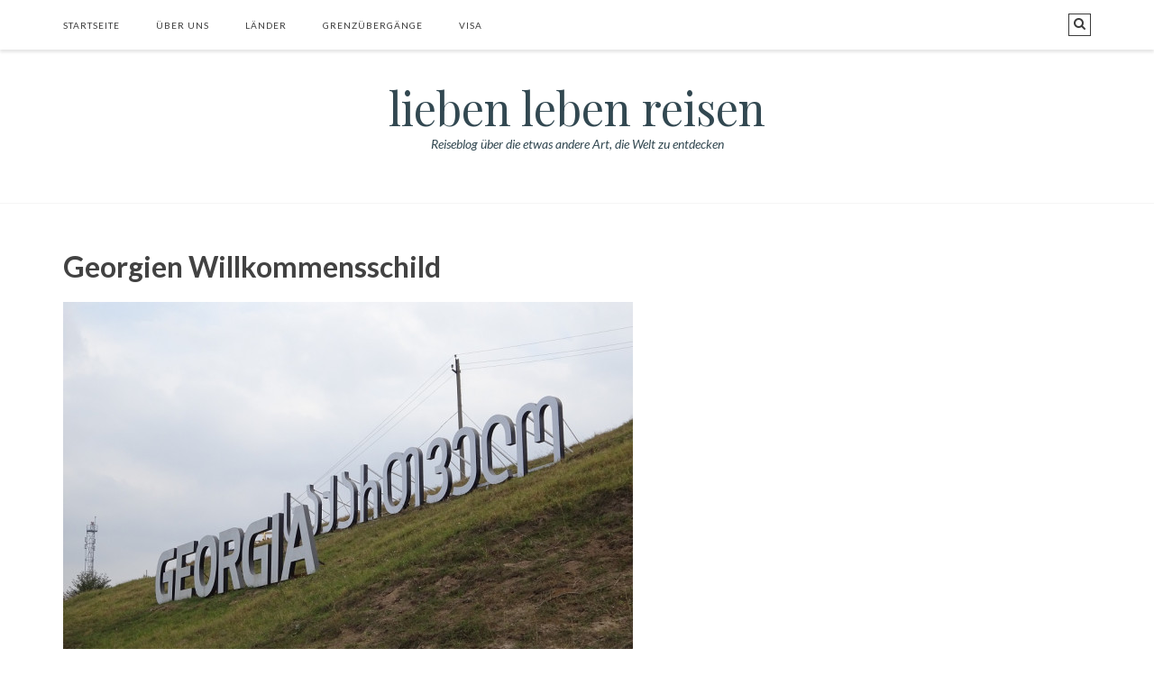

--- FILE ---
content_type: text/html; charset=UTF-8
request_url: https://liebenlebenreisen.de/grenzuebergaenge/bagratashen-sadakhlo/dsc02099/
body_size: 11045
content:
<!doctype html>
<html lang="de">
    <head>
    <meta charset="UTF-8" >

    <!--[if IE]><meta http-equiv="X-UA-Compatible" content="IE=edge"><![endif]-->
    <meta name="viewport" content="width=device-width, initial-scale=1.0, maximum-scale=1.0, user-scalable=0" />
    <meta http-equiv="Content-Type" content="text/html; charset=UTF-8" />
    <meta name="generator" content="WordPress 6.9" />
    <link rel="alternate" type="application/rss+xml" title="" href="https://liebenlebenreisen.de/feed/" />
    <link rel="pingback" href="https://liebenlebenreisen.de/xmlrpc.php" />
    <meta name='robots' content='index, follow, max-image-preview:large, max-snippet:-1, max-video-preview:-1' />

	<!-- This site is optimized with the Yoast SEO plugin v24.8.1 - https://yoast.com/wordpress/plugins/seo/ -->
	<title>Georgien Willkommensschild - lieben leben reisen</title>
	<link rel="canonical" href="https://liebenlebenreisen.de/grenzuebergaenge/bagratashen-sadakhlo/dsc02099/" />
	<meta property="og:locale" content="de_DE" />
	<meta property="og:type" content="article" />
	<meta property="og:title" content="Georgien Willkommensschild - lieben leben reisen" />
	<meta property="og:description" content="Georgien Willkommensschild" />
	<meta property="og:url" content="https://liebenlebenreisen.de/grenzuebergaenge/bagratashen-sadakhlo/dsc02099/" />
	<meta property="og:site_name" content="lieben leben reisen" />
	<meta property="article:modified_time" content="2017-01-01T11:01:03+00:00" />
	<meta property="og:image" content="https://liebenlebenreisen.de/grenzuebergaenge/bagratashen-sadakhlo/dsc02099" />
	<meta property="og:image:width" content="1024" />
	<meta property="og:image:height" content="682" />
	<meta property="og:image:type" content="image/jpeg" />
	<meta name="twitter:card" content="summary_large_image" />
	<script type="application/ld+json" class="yoast-schema-graph">{"@context":"https://schema.org","@graph":[{"@type":"WebPage","@id":"https://liebenlebenreisen.de/grenzuebergaenge/bagratashen-sadakhlo/dsc02099/","url":"https://liebenlebenreisen.de/grenzuebergaenge/bagratashen-sadakhlo/dsc02099/","name":"Georgien Willkommensschild - lieben leben reisen","isPartOf":{"@id":"https://liebenlebenreisen.de/#website"},"primaryImageOfPage":{"@id":"https://liebenlebenreisen.de/grenzuebergaenge/bagratashen-sadakhlo/dsc02099/#primaryimage"},"image":{"@id":"https://liebenlebenreisen.de/grenzuebergaenge/bagratashen-sadakhlo/dsc02099/#primaryimage"},"thumbnailUrl":"https://liebenlebenreisen.de/wp-content/uploads/2017/01/DSC02099.jpg","datePublished":"2017-01-01T11:00:00+00:00","dateModified":"2017-01-01T11:01:03+00:00","breadcrumb":{"@id":"https://liebenlebenreisen.de/grenzuebergaenge/bagratashen-sadakhlo/dsc02099/#breadcrumb"},"inLanguage":"de","potentialAction":[{"@type":"ReadAction","target":["https://liebenlebenreisen.de/grenzuebergaenge/bagratashen-sadakhlo/dsc02099/"]}]},{"@type":"ImageObject","inLanguage":"de","@id":"https://liebenlebenreisen.de/grenzuebergaenge/bagratashen-sadakhlo/dsc02099/#primaryimage","url":"https://liebenlebenreisen.de/wp-content/uploads/2017/01/DSC02099.jpg","contentUrl":"https://liebenlebenreisen.de/wp-content/uploads/2017/01/DSC02099.jpg","width":1024,"height":682,"caption":"Georgien Willkommensschild"},{"@type":"BreadcrumbList","@id":"https://liebenlebenreisen.de/grenzuebergaenge/bagratashen-sadakhlo/dsc02099/#breadcrumb","itemListElement":[{"@type":"ListItem","position":1,"name":"Startseite","item":"https://liebenlebenreisen.de/"},{"@type":"ListItem","position":2,"name":"﻿Grenzübergänge","item":"https://liebenlebenreisen.de/grenzuebergaenge/"},{"@type":"ListItem","position":3,"name":"Grenzübergang Bagratashen (Georgien) &#8211; Sadakhlo (Armenien)","item":"https://liebenlebenreisen.de/grenzuebergaenge/bagratashen-sadakhlo/"},{"@type":"ListItem","position":4,"name":"Georgien Willkommensschild"}]},{"@type":"WebSite","@id":"https://liebenlebenreisen.de/#website","url":"https://liebenlebenreisen.de/","name":"lieben leben reisen","description":"Reiseblog über die etwas andere Art, die Welt zu entdecken","potentialAction":[{"@type":"SearchAction","target":{"@type":"EntryPoint","urlTemplate":"https://liebenlebenreisen.de/?s={search_term_string}"},"query-input":{"@type":"PropertyValueSpecification","valueRequired":true,"valueName":"search_term_string"}}],"inLanguage":"de"}]}</script>
	<!-- / Yoast SEO plugin. -->


<link rel='dns-prefetch' href='//fonts.googleapis.com' />
<link rel="alternate" type="application/rss+xml" title="lieben leben reisen &raquo; Feed" href="https://liebenlebenreisen.de/feed/" />
<link rel="alternate" type="application/rss+xml" title="lieben leben reisen &raquo; Kommentar-Feed" href="https://liebenlebenreisen.de/comments/feed/" />
<link rel="alternate" type="application/rss+xml" title="lieben leben reisen &raquo; Kommentar-Feed zu Georgien Willkommensschild" href="https://liebenlebenreisen.de/grenzuebergaenge/bagratashen-sadakhlo/dsc02099/feed/" />
<link rel="alternate" title="oEmbed (JSON)" type="application/json+oembed" href="https://liebenlebenreisen.de/wp-json/oembed/1.0/embed?url=https%3A%2F%2Fliebenlebenreisen.de%2Fgrenzuebergaenge%2Fbagratashen-sadakhlo%2Fdsc02099%2F" />
<link rel="alternate" title="oEmbed (XML)" type="text/xml+oembed" href="https://liebenlebenreisen.de/wp-json/oembed/1.0/embed?url=https%3A%2F%2Fliebenlebenreisen.de%2Fgrenzuebergaenge%2Fbagratashen-sadakhlo%2Fdsc02099%2F&#038;format=xml" />
<style id='wp-img-auto-sizes-contain-inline-css' type='text/css'>
img:is([sizes=auto i],[sizes^="auto," i]){contain-intrinsic-size:3000px 1500px}
/*# sourceURL=wp-img-auto-sizes-contain-inline-css */
</style>
<link rel="stylesheet" href="https://liebenlebenreisen.de/wp-content/cache/minify/f7a56.css" media="all" />

<style id='wp-emoji-styles-inline-css' type='text/css'>

	img.wp-smiley, img.emoji {
		display: inline !important;
		border: none !important;
		box-shadow: none !important;
		height: 1em !important;
		width: 1em !important;
		margin: 0 0.07em !important;
		vertical-align: -0.1em !important;
		background: none !important;
		padding: 0 !important;
	}
/*# sourceURL=wp-emoji-styles-inline-css */
</style>
<style id='wp-block-library-inline-css' type='text/css'>
:root{--wp-block-synced-color:#7a00df;--wp-block-synced-color--rgb:122,0,223;--wp-bound-block-color:var(--wp-block-synced-color);--wp-editor-canvas-background:#ddd;--wp-admin-theme-color:#007cba;--wp-admin-theme-color--rgb:0,124,186;--wp-admin-theme-color-darker-10:#006ba1;--wp-admin-theme-color-darker-10--rgb:0,107,160.5;--wp-admin-theme-color-darker-20:#005a87;--wp-admin-theme-color-darker-20--rgb:0,90,135;--wp-admin-border-width-focus:2px}@media (min-resolution:192dpi){:root{--wp-admin-border-width-focus:1.5px}}.wp-element-button{cursor:pointer}:root .has-very-light-gray-background-color{background-color:#eee}:root .has-very-dark-gray-background-color{background-color:#313131}:root .has-very-light-gray-color{color:#eee}:root .has-very-dark-gray-color{color:#313131}:root .has-vivid-green-cyan-to-vivid-cyan-blue-gradient-background{background:linear-gradient(135deg,#00d084,#0693e3)}:root .has-purple-crush-gradient-background{background:linear-gradient(135deg,#34e2e4,#4721fb 50%,#ab1dfe)}:root .has-hazy-dawn-gradient-background{background:linear-gradient(135deg,#faaca8,#dad0ec)}:root .has-subdued-olive-gradient-background{background:linear-gradient(135deg,#fafae1,#67a671)}:root .has-atomic-cream-gradient-background{background:linear-gradient(135deg,#fdd79a,#004a59)}:root .has-nightshade-gradient-background{background:linear-gradient(135deg,#330968,#31cdcf)}:root .has-midnight-gradient-background{background:linear-gradient(135deg,#020381,#2874fc)}:root{--wp--preset--font-size--normal:16px;--wp--preset--font-size--huge:42px}.has-regular-font-size{font-size:1em}.has-larger-font-size{font-size:2.625em}.has-normal-font-size{font-size:var(--wp--preset--font-size--normal)}.has-huge-font-size{font-size:var(--wp--preset--font-size--huge)}.has-text-align-center{text-align:center}.has-text-align-left{text-align:left}.has-text-align-right{text-align:right}.has-fit-text{white-space:nowrap!important}#end-resizable-editor-section{display:none}.aligncenter{clear:both}.items-justified-left{justify-content:flex-start}.items-justified-center{justify-content:center}.items-justified-right{justify-content:flex-end}.items-justified-space-between{justify-content:space-between}.screen-reader-text{border:0;clip-path:inset(50%);height:1px;margin:-1px;overflow:hidden;padding:0;position:absolute;width:1px;word-wrap:normal!important}.screen-reader-text:focus{background-color:#ddd;clip-path:none;color:#444;display:block;font-size:1em;height:auto;left:5px;line-height:normal;padding:15px 23px 14px;text-decoration:none;top:5px;width:auto;z-index:100000}html :where(.has-border-color){border-style:solid}html :where([style*=border-top-color]){border-top-style:solid}html :where([style*=border-right-color]){border-right-style:solid}html :where([style*=border-bottom-color]){border-bottom-style:solid}html :where([style*=border-left-color]){border-left-style:solid}html :where([style*=border-width]){border-style:solid}html :where([style*=border-top-width]){border-top-style:solid}html :where([style*=border-right-width]){border-right-style:solid}html :where([style*=border-bottom-width]){border-bottom-style:solid}html :where([style*=border-left-width]){border-left-style:solid}html :where(img[class*=wp-image-]){height:auto;max-width:100%}:where(figure){margin:0 0 1em}html :where(.is-position-sticky){--wp-admin--admin-bar--position-offset:var(--wp-admin--admin-bar--height,0px)}@media screen and (max-width:600px){html :where(.is-position-sticky){--wp-admin--admin-bar--position-offset:0px}}

/*# sourceURL=wp-block-library-inline-css */
</style><style id='global-styles-inline-css' type='text/css'>
:root{--wp--preset--aspect-ratio--square: 1;--wp--preset--aspect-ratio--4-3: 4/3;--wp--preset--aspect-ratio--3-4: 3/4;--wp--preset--aspect-ratio--3-2: 3/2;--wp--preset--aspect-ratio--2-3: 2/3;--wp--preset--aspect-ratio--16-9: 16/9;--wp--preset--aspect-ratio--9-16: 9/16;--wp--preset--color--black: #000000;--wp--preset--color--cyan-bluish-gray: #abb8c3;--wp--preset--color--white: #ffffff;--wp--preset--color--pale-pink: #f78da7;--wp--preset--color--vivid-red: #cf2e2e;--wp--preset--color--luminous-vivid-orange: #ff6900;--wp--preset--color--luminous-vivid-amber: #fcb900;--wp--preset--color--light-green-cyan: #7bdcb5;--wp--preset--color--vivid-green-cyan: #00d084;--wp--preset--color--pale-cyan-blue: #8ed1fc;--wp--preset--color--vivid-cyan-blue: #0693e3;--wp--preset--color--vivid-purple: #9b51e0;--wp--preset--gradient--vivid-cyan-blue-to-vivid-purple: linear-gradient(135deg,rgb(6,147,227) 0%,rgb(155,81,224) 100%);--wp--preset--gradient--light-green-cyan-to-vivid-green-cyan: linear-gradient(135deg,rgb(122,220,180) 0%,rgb(0,208,130) 100%);--wp--preset--gradient--luminous-vivid-amber-to-luminous-vivid-orange: linear-gradient(135deg,rgb(252,185,0) 0%,rgb(255,105,0) 100%);--wp--preset--gradient--luminous-vivid-orange-to-vivid-red: linear-gradient(135deg,rgb(255,105,0) 0%,rgb(207,46,46) 100%);--wp--preset--gradient--very-light-gray-to-cyan-bluish-gray: linear-gradient(135deg,rgb(238,238,238) 0%,rgb(169,184,195) 100%);--wp--preset--gradient--cool-to-warm-spectrum: linear-gradient(135deg,rgb(74,234,220) 0%,rgb(151,120,209) 20%,rgb(207,42,186) 40%,rgb(238,44,130) 60%,rgb(251,105,98) 80%,rgb(254,248,76) 100%);--wp--preset--gradient--blush-light-purple: linear-gradient(135deg,rgb(255,206,236) 0%,rgb(152,150,240) 100%);--wp--preset--gradient--blush-bordeaux: linear-gradient(135deg,rgb(254,205,165) 0%,rgb(254,45,45) 50%,rgb(107,0,62) 100%);--wp--preset--gradient--luminous-dusk: linear-gradient(135deg,rgb(255,203,112) 0%,rgb(199,81,192) 50%,rgb(65,88,208) 100%);--wp--preset--gradient--pale-ocean: linear-gradient(135deg,rgb(255,245,203) 0%,rgb(182,227,212) 50%,rgb(51,167,181) 100%);--wp--preset--gradient--electric-grass: linear-gradient(135deg,rgb(202,248,128) 0%,rgb(113,206,126) 100%);--wp--preset--gradient--midnight: linear-gradient(135deg,rgb(2,3,129) 0%,rgb(40,116,252) 100%);--wp--preset--font-size--small: 13px;--wp--preset--font-size--medium: 20px;--wp--preset--font-size--large: 36px;--wp--preset--font-size--x-large: 42px;--wp--preset--spacing--20: 0.44rem;--wp--preset--spacing--30: 0.67rem;--wp--preset--spacing--40: 1rem;--wp--preset--spacing--50: 1.5rem;--wp--preset--spacing--60: 2.25rem;--wp--preset--spacing--70: 3.38rem;--wp--preset--spacing--80: 5.06rem;--wp--preset--shadow--natural: 6px 6px 9px rgba(0, 0, 0, 0.2);--wp--preset--shadow--deep: 12px 12px 50px rgba(0, 0, 0, 0.4);--wp--preset--shadow--sharp: 6px 6px 0px rgba(0, 0, 0, 0.2);--wp--preset--shadow--outlined: 6px 6px 0px -3px rgb(255, 255, 255), 6px 6px rgb(0, 0, 0);--wp--preset--shadow--crisp: 6px 6px 0px rgb(0, 0, 0);}:where(.is-layout-flex){gap: 0.5em;}:where(.is-layout-grid){gap: 0.5em;}body .is-layout-flex{display: flex;}.is-layout-flex{flex-wrap: wrap;align-items: center;}.is-layout-flex > :is(*, div){margin: 0;}body .is-layout-grid{display: grid;}.is-layout-grid > :is(*, div){margin: 0;}:where(.wp-block-columns.is-layout-flex){gap: 2em;}:where(.wp-block-columns.is-layout-grid){gap: 2em;}:where(.wp-block-post-template.is-layout-flex){gap: 1.25em;}:where(.wp-block-post-template.is-layout-grid){gap: 1.25em;}.has-black-color{color: var(--wp--preset--color--black) !important;}.has-cyan-bluish-gray-color{color: var(--wp--preset--color--cyan-bluish-gray) !important;}.has-white-color{color: var(--wp--preset--color--white) !important;}.has-pale-pink-color{color: var(--wp--preset--color--pale-pink) !important;}.has-vivid-red-color{color: var(--wp--preset--color--vivid-red) !important;}.has-luminous-vivid-orange-color{color: var(--wp--preset--color--luminous-vivid-orange) !important;}.has-luminous-vivid-amber-color{color: var(--wp--preset--color--luminous-vivid-amber) !important;}.has-light-green-cyan-color{color: var(--wp--preset--color--light-green-cyan) !important;}.has-vivid-green-cyan-color{color: var(--wp--preset--color--vivid-green-cyan) !important;}.has-pale-cyan-blue-color{color: var(--wp--preset--color--pale-cyan-blue) !important;}.has-vivid-cyan-blue-color{color: var(--wp--preset--color--vivid-cyan-blue) !important;}.has-vivid-purple-color{color: var(--wp--preset--color--vivid-purple) !important;}.has-black-background-color{background-color: var(--wp--preset--color--black) !important;}.has-cyan-bluish-gray-background-color{background-color: var(--wp--preset--color--cyan-bluish-gray) !important;}.has-white-background-color{background-color: var(--wp--preset--color--white) !important;}.has-pale-pink-background-color{background-color: var(--wp--preset--color--pale-pink) !important;}.has-vivid-red-background-color{background-color: var(--wp--preset--color--vivid-red) !important;}.has-luminous-vivid-orange-background-color{background-color: var(--wp--preset--color--luminous-vivid-orange) !important;}.has-luminous-vivid-amber-background-color{background-color: var(--wp--preset--color--luminous-vivid-amber) !important;}.has-light-green-cyan-background-color{background-color: var(--wp--preset--color--light-green-cyan) !important;}.has-vivid-green-cyan-background-color{background-color: var(--wp--preset--color--vivid-green-cyan) !important;}.has-pale-cyan-blue-background-color{background-color: var(--wp--preset--color--pale-cyan-blue) !important;}.has-vivid-cyan-blue-background-color{background-color: var(--wp--preset--color--vivid-cyan-blue) !important;}.has-vivid-purple-background-color{background-color: var(--wp--preset--color--vivid-purple) !important;}.has-black-border-color{border-color: var(--wp--preset--color--black) !important;}.has-cyan-bluish-gray-border-color{border-color: var(--wp--preset--color--cyan-bluish-gray) !important;}.has-white-border-color{border-color: var(--wp--preset--color--white) !important;}.has-pale-pink-border-color{border-color: var(--wp--preset--color--pale-pink) !important;}.has-vivid-red-border-color{border-color: var(--wp--preset--color--vivid-red) !important;}.has-luminous-vivid-orange-border-color{border-color: var(--wp--preset--color--luminous-vivid-orange) !important;}.has-luminous-vivid-amber-border-color{border-color: var(--wp--preset--color--luminous-vivid-amber) !important;}.has-light-green-cyan-border-color{border-color: var(--wp--preset--color--light-green-cyan) !important;}.has-vivid-green-cyan-border-color{border-color: var(--wp--preset--color--vivid-green-cyan) !important;}.has-pale-cyan-blue-border-color{border-color: var(--wp--preset--color--pale-cyan-blue) !important;}.has-vivid-cyan-blue-border-color{border-color: var(--wp--preset--color--vivid-cyan-blue) !important;}.has-vivid-purple-border-color{border-color: var(--wp--preset--color--vivid-purple) !important;}.has-vivid-cyan-blue-to-vivid-purple-gradient-background{background: var(--wp--preset--gradient--vivid-cyan-blue-to-vivid-purple) !important;}.has-light-green-cyan-to-vivid-green-cyan-gradient-background{background: var(--wp--preset--gradient--light-green-cyan-to-vivid-green-cyan) !important;}.has-luminous-vivid-amber-to-luminous-vivid-orange-gradient-background{background: var(--wp--preset--gradient--luminous-vivid-amber-to-luminous-vivid-orange) !important;}.has-luminous-vivid-orange-to-vivid-red-gradient-background{background: var(--wp--preset--gradient--luminous-vivid-orange-to-vivid-red) !important;}.has-very-light-gray-to-cyan-bluish-gray-gradient-background{background: var(--wp--preset--gradient--very-light-gray-to-cyan-bluish-gray) !important;}.has-cool-to-warm-spectrum-gradient-background{background: var(--wp--preset--gradient--cool-to-warm-spectrum) !important;}.has-blush-light-purple-gradient-background{background: var(--wp--preset--gradient--blush-light-purple) !important;}.has-blush-bordeaux-gradient-background{background: var(--wp--preset--gradient--blush-bordeaux) !important;}.has-luminous-dusk-gradient-background{background: var(--wp--preset--gradient--luminous-dusk) !important;}.has-pale-ocean-gradient-background{background: var(--wp--preset--gradient--pale-ocean) !important;}.has-electric-grass-gradient-background{background: var(--wp--preset--gradient--electric-grass) !important;}.has-midnight-gradient-background{background: var(--wp--preset--gradient--midnight) !important;}.has-small-font-size{font-size: var(--wp--preset--font-size--small) !important;}.has-medium-font-size{font-size: var(--wp--preset--font-size--medium) !important;}.has-large-font-size{font-size: var(--wp--preset--font-size--large) !important;}.has-x-large-font-size{font-size: var(--wp--preset--font-size--x-large) !important;}
/*# sourceURL=global-styles-inline-css */
</style>

<style id='classic-theme-styles-inline-css' type='text/css'>
/*! This file is auto-generated */
.wp-block-button__link{color:#fff;background-color:#32373c;border-radius:9999px;box-shadow:none;text-decoration:none;padding:calc(.667em + 2px) calc(1.333em + 2px);font-size:1.125em}.wp-block-file__button{background:#32373c;color:#fff;text-decoration:none}
/*# sourceURL=/wp-includes/css/classic-themes.min.css */
</style>
<link rel="stylesheet" href="https://liebenlebenreisen.de/wp-content/cache/minify/3486f.css" media="all" />






<style id='photection-style-inline-css' type='text/css'>

		img {
			-webkit-user-drag: none;
			user-drag: none;
			-webkit-touch-callout: none;
			-webkit-user-select: none;
			-moz-user-select: none;
			-ms-user-select: none;
			user-select: none; 
		}
/*# sourceURL=photection-style-inline-css */
</style>
<link rel="stylesheet" href="https://liebenlebenreisen.de/wp-content/cache/minify/a5ee8.css" media="all" />






<link rel='stylesheet' id='blogim-fonts-css' href='https://fonts.googleapis.com/css?family=Lato%3A400%2C700%2C400italic%7CPlayfair+Display%3A400%27+rel%3D%27stylesheet%27+type%3D%27text%2Fcss&#038;ver=6.9' type='text/css' media='all' />
<link rel="stylesheet" href="https://liebenlebenreisen.de/wp-content/cache/minify/5f796.css" media="all" />









<script  src="https://liebenlebenreisen.de/wp-content/cache/minify/82b36.js"></script>














<script type="text/javascript" id="passster-public-js-extra">
/* <![CDATA[ */
var ps_ajax = {"ajax_url":"https://liebenlebenreisen.de/wp-admin/admin-ajax.php","nonce":"6d5e31cdd2","hash_nonce":"47ce197cec","logout_nonce":"a70e2e5b8d","post_id":"929","shortcodes":[],"permalink":"https://liebenlebenreisen.de/grenzuebergaenge/bagratashen-sadakhlo/dsc02099/","cookie_duration_unit":"days","cookie_duration":"1","disable_cookie":"","unlock_mode":""};
//# sourceURL=passster-public-js-extra
/* ]]> */
</script>
<script  src="https://liebenlebenreisen.de/wp-content/cache/minify/1df76.js"></script>

<link rel="https://api.w.org/" href="https://liebenlebenreisen.de/wp-json/" /><link rel="alternate" title="JSON" type="application/json" href="https://liebenlebenreisen.de/wp-json/wp/v2/media/929" /><link rel="EditURI" type="application/rsd+xml" title="RSD" href="https://liebenlebenreisen.de/xmlrpc.php?rsd" />
<meta name="generator" content="WordPress 6.9" />
<link rel='shortlink' href='https://liebenlebenreisen.de/?p=929' />
<script type="text/javascript"> 

/**  all layers have to be in this global array - in further process each map will have something like vectorM[map_ol3js_n][layer_n] */
var vectorM = [[]];


/** put translations from PHP/mo to JavaScript */
var translations = [];

/** global GET-Parameters */
var HTTP_GET_VARS = [];

</script><!-- OSM plugin V6.1.6: did not add geo meta tags. --> 
        <style>
            .passster-form {
                max-width: 700px !important;
                        }

            .passster-form > form {
                background: #FAFAFA;
                padding: 20px 20px 20px 20px;
                margin: 0px 0px 0px 0px;
                border-radius: 0px;
            }

            .passster-form .ps-form-headline {
                font-size: 24px;
                font-weight: 500;
                color: #6804cc;
            }

            .passster-form p {
                font-size: 16px;
                font-weight: 300;
                color: #000;
            }

            .passster-submit, .passster-submit-recaptcha,
			.passster-submit, .passster-submit-turnstile {
                background: #6804cc;
                padding: 10px 10px 10px 10px;
                margin: 0px 0px 0px 0px;
                border-radius: 0px;
                font-size: 16pxpx;
                font-weight: 400;
                color: #fff;
            }

            .passster-submit:hover, .passster-submit-recaptcha:hover,
            .passster-submit:hover, .passster-submit-turnstile:hover {
                background: #000;
                color: #fff;
            }
        </style>
		<!-- Analytics by WP Statistics - https://wp-statistics.com -->
<style type="text/css">.broken_link, a.broken_link {
	text-decoration: line-through;
}</style><style type="text/css" id="custom-background-css">
body.custom-background { background-color: #ffffff; }
</style>
	                
  <style type="text/css">


  body, #menubar,#footer-widget, .panel , .entry-content, .wc-tab, .woocommerce div.product .woocommerce-tabs ul.tabs li.active, 
  .woocommerce-checkout #payment div.payment_box, #page-title,
  .comment-area.form-basic input[type='text'], .comment-area.form-basic input[type='email'], .comment-area.form-basic textarea,
  .form-basic textarea, #menubar.stuck, .slicknav_nav a, .slicknav_nav a:hover > a, .slicknav_nav a:hover, .sf-menu > li ul a
  {
    background-color: ffffff !important ;
  }

  
    a, #comment-nav-below .nav-next a:hover,
    #comment-nav-below .nav-previous a:hover,
    #comment-nav-above .nav-next a:hover,
    #comment-nav-above .nav-previous a:hover,
   .comment-reply-link:hover,
    #respond #cancel-comment-reply-link,
    .comment-reply-link,
    .single-content .page-links a:hover span,
    .single-content .page-links span, .single-content .page-links a:hover,
    .widget_rss cite,
    .author-content .author-social a:hover,
    .format-text a,
    .format-text a:hover,
    .bread span,
    .bread a:hover,
    .slicknav_nav a:hover,
    #tribute ul a:hover,
    #tribute p a,
    .widget_tag_cloud a:hover,
    .widget_social a:hover,
    .widget_profile .profile-info strong,
    .page-pagination a:hover,
    .content .format-text .more-post,
    .more-post,
    #posts-wrap .meta .share i:hover,
    #posts-wrap .meta .share.active i,
    #posts-wrap .meta .share ul a:hover,
    .cat a:visited, .cat a:link, .cat span,
    .cat a,.cat a:hover,
    #top .social .search-trigger.active,
    #top .social a:hover,
    .sf-menu > li ul a:hover,
    .sf-menu > li.current-menu-item > a,
    .sf-menu > li > a:hover,.sf-menu > li:hover > a,.sf-menu > li.active > a, #top #logo span, .title a{
            color: #324851;
    }
    
    #reply-title:after,
    .slicknav_open .slicknav_icon .slicknav_icon-bar,
    .slicknav_icon:hover .slicknav_icon-bar,
    .widget-title:after,
    .page-pagination a:before,
    .wpcf7 input[type='submit']:hover,
    .form-basic input[type='submit']:hover,
    .button:hover{
            background: #324851;      
    }
    .wpcf7 input[type='submit'],
    .form-basic input[type='submit'],
    .button,.button:visited,.button:link,
    #top .social .search-trigger.active,
    #top .social .search-trigger:hover,
    .widget_tag_cloud a{
            border: 1px solid  #324851;
    }                 
  </style>
</head>
<body class="attachment wp-singular attachment-template-default attachmentid-929 attachment-jpeg custom-background wp-theme-blogim">
     <div id="shell">
        <header id="top" class="h-1">
            <div id="menubar">
                <div class="container">
                    <div class="row">
                        <nav id="mainmenu" class="col-md-8 col-sm-2 col-xs-3">
                            <div id="mobilemenu"></div>
                            <ul id="menu-hauptmenue" class="sf-menu"><li id="menu-item-27" class="menu-item menu-item-type-custom menu-item-object-custom menu-item-home menu-item-27"><a href="https://liebenlebenreisen.de">Startseite</a></li>
<li id="menu-item-26" class="menu-item menu-item-type-custom menu-item-object-custom menu-item-26"><a href="https://liebenlebenreisen.de/ueber-uns/" title="Wir – Über uns">Über uns</a></li>
<li id="menu-item-210" class="menu-item menu-item-type-taxonomy menu-item-object-category menu-item-has-children menu-item-210"><a href="https://liebenlebenreisen.de/category/laender/">Länder</a>
<ul class="sub-menu">
	<li id="menu-item-922" class="menu-item menu-item-type-taxonomy menu-item-object-category menu-item-922"><a href="https://liebenlebenreisen.de/category/laender/armenien/">Armenien</a></li>
	<li id="menu-item-3081" class="menu-item menu-item-type-taxonomy menu-item-object-category menu-item-3081"><a href="https://liebenlebenreisen.de/category/laender/china/">China</a></li>
	<li id="menu-item-371" class="menu-item menu-item-type-taxonomy menu-item-object-category menu-item-371"><a href="https://liebenlebenreisen.de/category/laender/georgien/">Georgien</a></li>
	<li id="menu-item-1132" class="menu-item menu-item-type-taxonomy menu-item-object-category menu-item-1132"><a href="https://liebenlebenreisen.de/category/laender/iran/">Iran</a></li>
	<li id="menu-item-4405" class="menu-item menu-item-type-taxonomy menu-item-object-category menu-item-4405"><a href="https://liebenlebenreisen.de/category/laender/kambodscha/">Kambodscha</a></li>
	<li id="menu-item-2823" class="menu-item menu-item-type-taxonomy menu-item-object-category menu-item-2823"><a href="https://liebenlebenreisen.de/category/laender/kasachstan/">Kasachstan</a></li>
	<li id="menu-item-2805" class="menu-item menu-item-type-taxonomy menu-item-object-category menu-item-2805"><a href="https://liebenlebenreisen.de/category/laender/kirgistan/">Kirgistan</a></li>
	<li id="menu-item-4406" class="menu-item menu-item-type-taxonomy menu-item-object-category menu-item-4406"><a href="https://liebenlebenreisen.de/category/laender/laos/">Laos</a></li>
	<li id="menu-item-211" class="menu-item menu-item-type-taxonomy menu-item-object-category menu-item-211"><a href="https://liebenlebenreisen.de/category/laender/polen/">Polen</a></li>
	<li id="menu-item-2574" class="menu-item menu-item-type-taxonomy menu-item-object-category menu-item-2574"><a href="https://liebenlebenreisen.de/category/laender/tadjikistan/">Tadjikistan</a></li>
	<li id="menu-item-1986" class="menu-item menu-item-type-taxonomy menu-item-object-category menu-item-1986"><a href="https://liebenlebenreisen.de/category/laender/turkmenistan/">Turkmenistan</a></li>
	<li id="menu-item-212" class="menu-item menu-item-type-taxonomy menu-item-object-category menu-item-212"><a href="https://liebenlebenreisen.de/category/laender/ukraine/">Ukraine</a></li>
	<li id="menu-item-2214" class="menu-item menu-item-type-taxonomy menu-item-object-category menu-item-2214"><a href="https://liebenlebenreisen.de/category/laender/usbekistan/">Usbekistan</a></li>
	<li id="menu-item-3683" class="menu-item menu-item-type-taxonomy menu-item-object-category menu-item-3683"><a href="https://liebenlebenreisen.de/category/laender/vietnam/">Vietnam</a></li>
</ul>
</li>
<li id="menu-item-923" class="menu-item menu-item-type-post_type menu-item-object-page menu-item-home menu-item-has-children menu-item-923"><a href="https://liebenlebenreisen.de/grenzuebergaenge/">﻿Grenzübergänge</a>
<ul class="sub-menu">
	<li id="menu-item-960" class="menu-item menu-item-type-post_type menu-item-object-page menu-item-960"><a href="https://liebenlebenreisen.de/grenzuebergaenge/bagratashen-sadakhlo/">Bagratashen (Georgien) &#8211; Sadakhlo (Armenien)</a></li>
	<li id="menu-item-959" class="menu-item menu-item-type-post_type menu-item-object-page menu-item-959"><a href="https://liebenlebenreisen.de/grenzuebergaenge/agarak-norduz/">Agarak (Armenien) &#8211; Norduz (Iran)</a></li>
	<li id="menu-item-1047" class="menu-item menu-item-type-post_type menu-item-object-page menu-item-1047"><a href="https://liebenlebenreisen.de/grenzuebergaenge/sarakhs-saraghs/">Sarakhs (Iran) &#8211; Saraghs (Turkmenistan)</a></li>
	<li id="menu-item-1128" class="menu-item menu-item-type-post_type menu-item-object-page menu-item-1128"><a href="https://liebenlebenreisen.de/grenzuebergaenge/konye-urgench-nukus/">Konye Urgench (Turkmenistan) &#8211; Nukus (Usbekistan)</a></li>
	<li id="menu-item-1041" class="menu-item menu-item-type-post_type menu-item-object-page menu-item-1041"><a href="https://liebenlebenreisen.de/grenzuebergaenge/besquerik-konnibodom/">Besquerik (Usbekistan) &#8211; Konnibodom (Tadjikistan)</a></li>
	<li id="menu-item-1131" class="menu-item menu-item-type-post_type menu-item-object-page menu-item-1131"><a href="https://liebenlebenreisen.de/grenzuebergaenge/kyzylart-bordobo/">Kyzylart (Tadjikistan) &#8211; Bordobo (Kirgistan)</a></li>
	<li id="menu-item-1748" class="menu-item menu-item-type-post_type menu-item-object-page menu-item-1748"><a href="https://liebenlebenreisen.de/grenzuebergaenge/ak-schol-korday/">Ak-Schol (Kirgistan) &#8211; Korday (Kasachstan)</a></li>
	<li id="menu-item-1747" class="menu-item menu-item-type-post_type menu-item-object-page menu-item-1747"><a href="https://liebenlebenreisen.de/grenzuebergaenge/dostyk-alashankou/">Dostyk (Kasachstan) &#8211; Alashankou (China)</a></li>
	<li id="menu-item-2854" class="menu-item menu-item-type-post_type menu-item-object-page menu-item-2854"><a href="https://liebenlebenreisen.de/grenzuebergaenge/hekou-lao-cai/">Hekou (China) – Lao Cai (Vietnam)</a></li>
	<li id="menu-item-4059" class="menu-item menu-item-type-post_type menu-item-object-page menu-item-4059"><a href="https://liebenlebenreisen.de/grenzuebergaenge/vinh-xuong-kham-samnor/">Vinh Xuong (Vietnam) – Kham Samnor (Kambodscha)</a></li>
	<li id="menu-item-4377" class="menu-item menu-item-type-post_type menu-item-object-page menu-item-4377"><a href="https://liebenlebenreisen.de/grenzuebergaenge/stung-treng-dong-kralor/">Stung Treng (Kambodscha) – Dong Kralor (Laos) </a></li>
	<li id="menu-item-4597" class="menu-item menu-item-type-post_type menu-item-object-page menu-item-4597"><a href="https://liebenlebenreisen.de/grenzuebergaenge/grenzuebergang-huay-xai-laos-chiang-khong-thailand/">Huay Xai (Laos) – Chiang Khong (Thailand)</a></li>
	<li id="menu-item-4604" class="menu-item menu-item-type-post_type menu-item-object-page menu-item-4604"><a href="https://liebenlebenreisen.de/grenzuebergaenge/grenzuebergang-mae-sot-thailand-myawaddy-myanmar/">Mae Sot (Thailand) – Myawaddy (Myanmar)</a></li>
</ul>
</li>
<li id="menu-item-1894" class="menu-item menu-item-type-post_type menu-item-object-page menu-item-has-children menu-item-1894"><a href="https://liebenlebenreisen.de/%ef%bb%bfvisa/">﻿Visa</a>
<ul class="sub-menu">
	<li id="menu-item-1900" class="menu-item menu-item-type-post_type menu-item-object-page menu-item-1900"><a href="https://liebenlebenreisen.de/%ef%bb%bfvisa/china/">China</a></li>
	<li id="menu-item-1896" class="menu-item menu-item-type-post_type menu-item-object-page menu-item-1896"><a href="https://liebenlebenreisen.de/%ef%bb%bfvisa/iran/">Iran</a></li>
	<li id="menu-item-4316" class="menu-item menu-item-type-post_type menu-item-object-page menu-item-4316"><a href="https://liebenlebenreisen.de/%ef%bb%bfvisa/visum-on-arrival-fuer-kambodscha/">Kambodscha</a></li>
	<li id="menu-item-4403" class="menu-item menu-item-type-post_type menu-item-object-page menu-item-4403"><a href="https://liebenlebenreisen.de/%ef%bb%bfvisa/visa-on-arrival-fuer-laos/">Laos</a></li>
	<li id="menu-item-4404" class="menu-item menu-item-type-post_type menu-item-object-page menu-item-4404"><a href="https://liebenlebenreisen.de/%ef%bb%bfvisa/visum-fuer-myanmar/">Myanmar</a></li>
	<li id="menu-item-1905" class="menu-item menu-item-type-post_type menu-item-object-page menu-item-1905"><a href="https://liebenlebenreisen.de/%ef%bb%bfvisa/tadjikistan/">Tadjikistan</a></li>
	<li id="menu-item-3100" class="menu-item menu-item-type-post_type menu-item-object-page menu-item-3100"><a href="https://liebenlebenreisen.de/%ef%bb%bfvisa/tibet/">Tibet</a></li>
	<li id="menu-item-1902" class="menu-item menu-item-type-post_type menu-item-object-page menu-item-1902"><a href="https://liebenlebenreisen.de/%ef%bb%bfvisa/%ef%bb%bfturkmenistan/">Turkmenistan</a></li>
	<li id="menu-item-1911" class="menu-item menu-item-type-post_type menu-item-object-page menu-item-1911"><a href="https://liebenlebenreisen.de/%ef%bb%bfvisa/usbekistan/">Usbekistan</a></li>
	<li id="menu-item-2846" class="menu-item menu-item-type-post_type menu-item-object-page menu-item-2846"><a href="https://liebenlebenreisen.de/%ef%bb%bfvisa/vietnam/">Vietnam</a></li>
</ul>
</li>
</ul>                            <div class="clear"></div><!--end of clear-->
                        </nav><!--end of mainmenu -->
                        <div class="social col-md-4 col-xs-9 col-sm-10">
                                                        <a href="#" title="Search" class="search-trigger"><i class="fa fa-search"></i></a>
<form id="adminbar-search" role="search" action="https://liebenlebenreisen.de/" method="GET">
    <input type="text" placeholder="type & hit enter to search" value="" name="s">
</form>                        </div><!-- end of util -->
                    </div><!-- end of row -->
                </div><!-- end of container -->
            </div><!-- end of topbar -->
            <div id="logo">
        <div class="container">
                <a href="https://liebenlebenreisen.de/">
                        <span>lieben leben reisen<small>Reiseblog über die etwas andere Art, die Welt zu entdecken</small></span>                </a>
        </div><!-- end of container -->
</div><!-- end of logo -->        </header><!-- end of top -->
        <div id="body"><div id="main" class="single-detail">
    <div class="container">
        <div class="row">
                        <article id="posts-wrap" class="col-md-8">
                <div class="content single-content">
	         <div class="meta">
            <h1 itemprop="name"  class="title">Georgien Willkommensschild</h1>
        </div><!-- end of meta -->
           
	<div class="format-text">
		<p class="attachment"><a href='https://liebenlebenreisen.de/wp-content/uploads/2017/01/DSC02099.jpg'><img fetchpriority="high" decoding="async" width="632" height="421" src="https://liebenlebenreisen.de/wp-content/uploads/2017/01/DSC02099-632x421.jpg" class="attachment-medium size-medium" alt="" srcset="https://liebenlebenreisen.de/wp-content/uploads/2017/01/DSC02099-632x421.jpg 632w, https://liebenlebenreisen.de/wp-content/uploads/2017/01/DSC02099-768x512.jpg 768w, https://liebenlebenreisen.de/wp-content/uploads/2017/01/DSC02099-1020x679.jpg 1020w, https://liebenlebenreisen.de/wp-content/uploads/2017/01/DSC02099-300x200.jpg 300w, https://liebenlebenreisen.de/wp-content/uploads/2017/01/DSC02099.jpg 1024w" sizes="(max-width: 632px) 100vw, 632px" /></a></p>
	</div><!-- end of format text -->
	 <div class="single-util">
			<div class="clear"></div>
	</div><!-- end of single util -->
</div><!-- end of content -->

	<div class="comment-area form-basic">
			<div id="comments">
	
	
		<div class="comment-form form-column">
		<div class="dynamic-form-holder">
		<div id="respond" class="comment-respond">
		<h3 id="reply-title" class="comment-reply-title">Schreibe einen Kommentar <small><a rel="nofollow" id="cancel-comment-reply-link" href="/grenzuebergaenge/bagratashen-sadakhlo/dsc02099/#respond" style="display:none;">Antwort abbrechen</a></small></h3><p class="must-log-in">Du musst <a href="https://liebenlebenreisen.de/wp-login.php?redirect_to=https%3A%2F%2Fliebenlebenreisen.de%2Fgrenzuebergaenge%2Fbagratashen-sadakhlo%2Fdsc02099%2F">angemeldet</a> sein, um einen Kommentar abzugeben.</p>	</div><!-- #respond -->
			</div>
	</div>
</div><!-- #comments -->	</div>

            </article>
                            <aside id="sidebar" class="col-md-4">
                    <div class="puller-left">
                                            </div>
                </aside>
                    </div><!-- end of row -->
    </div><!-- end of container -->
</div><!-- end  of main --></div><!-- end of body -->
  <footer id="bottom">
    <div id="footer-widget">
  <div class="container">
    <div class="row">

      <div class="col-md-6">
              </div><!-- end of col -->
      <div class="col-md-3 col-sm-6">
              </div><!-- end of col -->
      <div class="col-md-3 col-sm-6">
              </div><!-- end of col -->

    </div><!-- end of row -->
  </div><!-- end of container -->
 </div><!-- end of footer widget -->    <div id="tribute" class="copy-menu">
      <div class="container">
        <div class="row">
          <div class="col-md-7 col-sm-6">
            Powered by <a href="https://indigothemes.com/products/free-responsive-wordpress-blog-theme-blogim/">BlogIM WordPress Theme</a>                            
          </div><!-- end of col -->
          <div class="col-md-5 col-sm6">
            <ul id="menu-fusszeilenmenue" class=""><li id="menu-item-648" class="menu-item menu-item-type-custom menu-item-object-custom menu-item-648"><a href="https://liebenlebenreisen.de/impressum">Impressum</a></li>
<li id="menu-item-4751" class="menu-item menu-item-type-post_type menu-item-object-page menu-item-4751"><a href="https://liebenlebenreisen.de/datenschutzerklaerung/">Datenschutzerklärung (DSGVO)</a></li>
</ul>          </div><!-- end of col -->
        </div><!-- end of row -->
      </div><!-- end of container -->
    </div><!-- end of tribute -->                    
  </footer><!-- end of bottom -->              
</div><!-- end of shell -->
<script type="speculationrules">
{"prefetch":[{"source":"document","where":{"and":[{"href_matches":"/*"},{"not":{"href_matches":["/wp-*.php","/wp-admin/*","/wp-content/uploads/*","/wp-content/*","/wp-content/plugins/*","/wp-content/themes/blogim/*","/*\\?(.+)"]}},{"not":{"selector_matches":"a[rel~=\"nofollow\"]"}},{"not":{"selector_matches":".no-prefetch, .no-prefetch a"}}]},"eagerness":"conservative"}]}
</script>
<script type="text/javascript">
   try {
      jQuery(document).ready(function($){
         renderLeaflatMap();
      });
   }
</script><div id="photection" class="photection-modal">
	<div id="photection-message" class="photection__message-wrapper">
		<p class="photection__message">Copyrighted Image</p>
	</div>
</div>

<script  src="https://liebenlebenreisen.de/wp-content/cache/minify/d81c8.js"></script>

<script type="text/javascript" id="easy-panorama-init-js-extra">
/* <![CDATA[ */
var easyPanorama_localize_init_var = {"panorama":{"gracefulFailure":true,"failureMessage":"","failureMessageInsert":"after","meta":false,"minimumOverflow":0,"startPosition":0.5}};
//# sourceURL=easy-panorama-init-js-extra
/* ]]> */
</script>
<script  src="https://liebenlebenreisen.de/wp-content/cache/minify/136b2.js"></script>

<script type="text/javascript" id="email-subscribers-js-extra">
/* <![CDATA[ */
var es_data = {"messages":{"es_empty_email_notice":"Bitte gib eine E-Mail Adresse ein","es_rate_limit_notice":"You need to wait for some time before subscribing again","es_single_optin_success_message":"Erfolgreich angemeldet.","es_email_exists_notice":"Diese E-Mail Adresse ist bereits registriert!","es_unexpected_error_notice":"Entschuldigung! Ein unerwarteter Fehler ist aufgetreten.","es_invalid_email_notice":"Ung\u00fcltige E-Mail Adresse","es_try_later_notice":"Bitte versuche es in K\u00fcrze nochmal"},"es_ajax_url":"https://liebenlebenreisen.de/wp-admin/admin-ajax.php"};
//# sourceURL=email-subscribers-js-extra
/* ]]> */
</script>












<script  src="https://liebenlebenreisen.de/wp-content/cache/minify/b65d5.js"></script>

<script id="wp-emoji-settings" type="application/json">
{"baseUrl":"https://s.w.org/images/core/emoji/17.0.2/72x72/","ext":".png","svgUrl":"https://s.w.org/images/core/emoji/17.0.2/svg/","svgExt":".svg","source":{"concatemoji":"https://liebenlebenreisen.de/wp-includes/js/wp-emoji-release.min.js?ver=6.9"}}
</script>
<script type="module">
/* <![CDATA[ */
/*! This file is auto-generated */
const a=JSON.parse(document.getElementById("wp-emoji-settings").textContent),o=(window._wpemojiSettings=a,"wpEmojiSettingsSupports"),s=["flag","emoji"];function i(e){try{var t={supportTests:e,timestamp:(new Date).valueOf()};sessionStorage.setItem(o,JSON.stringify(t))}catch(e){}}function c(e,t,n){e.clearRect(0,0,e.canvas.width,e.canvas.height),e.fillText(t,0,0);t=new Uint32Array(e.getImageData(0,0,e.canvas.width,e.canvas.height).data);e.clearRect(0,0,e.canvas.width,e.canvas.height),e.fillText(n,0,0);const a=new Uint32Array(e.getImageData(0,0,e.canvas.width,e.canvas.height).data);return t.every((e,t)=>e===a[t])}function p(e,t){e.clearRect(0,0,e.canvas.width,e.canvas.height),e.fillText(t,0,0);var n=e.getImageData(16,16,1,1);for(let e=0;e<n.data.length;e++)if(0!==n.data[e])return!1;return!0}function u(e,t,n,a){switch(t){case"flag":return n(e,"\ud83c\udff3\ufe0f\u200d\u26a7\ufe0f","\ud83c\udff3\ufe0f\u200b\u26a7\ufe0f")?!1:!n(e,"\ud83c\udde8\ud83c\uddf6","\ud83c\udde8\u200b\ud83c\uddf6")&&!n(e,"\ud83c\udff4\udb40\udc67\udb40\udc62\udb40\udc65\udb40\udc6e\udb40\udc67\udb40\udc7f","\ud83c\udff4\u200b\udb40\udc67\u200b\udb40\udc62\u200b\udb40\udc65\u200b\udb40\udc6e\u200b\udb40\udc67\u200b\udb40\udc7f");case"emoji":return!a(e,"\ud83e\u1fac8")}return!1}function f(e,t,n,a){let r;const o=(r="undefined"!=typeof WorkerGlobalScope&&self instanceof WorkerGlobalScope?new OffscreenCanvas(300,150):document.createElement("canvas")).getContext("2d",{willReadFrequently:!0}),s=(o.textBaseline="top",o.font="600 32px Arial",{});return e.forEach(e=>{s[e]=t(o,e,n,a)}),s}function r(e){var t=document.createElement("script");t.src=e,t.defer=!0,document.head.appendChild(t)}a.supports={everything:!0,everythingExceptFlag:!0},new Promise(t=>{let n=function(){try{var e=JSON.parse(sessionStorage.getItem(o));if("object"==typeof e&&"number"==typeof e.timestamp&&(new Date).valueOf()<e.timestamp+604800&&"object"==typeof e.supportTests)return e.supportTests}catch(e){}return null}();if(!n){if("undefined"!=typeof Worker&&"undefined"!=typeof OffscreenCanvas&&"undefined"!=typeof URL&&URL.createObjectURL&&"undefined"!=typeof Blob)try{var e="postMessage("+f.toString()+"("+[JSON.stringify(s),u.toString(),c.toString(),p.toString()].join(",")+"));",a=new Blob([e],{type:"text/javascript"});const r=new Worker(URL.createObjectURL(a),{name:"wpTestEmojiSupports"});return void(r.onmessage=e=>{i(n=e.data),r.terminate(),t(n)})}catch(e){}i(n=f(s,u,c,p))}t(n)}).then(e=>{for(const n in e)a.supports[n]=e[n],a.supports.everything=a.supports.everything&&a.supports[n],"flag"!==n&&(a.supports.everythingExceptFlag=a.supports.everythingExceptFlag&&a.supports[n]);var t;a.supports.everythingExceptFlag=a.supports.everythingExceptFlag&&!a.supports.flag,a.supports.everything||((t=a.source||{}).concatemoji?r(t.concatemoji):t.wpemoji&&t.twemoji&&(r(t.twemoji),r(t.wpemoji)))});
//# sourceURL=https://liebenlebenreisen.de/wp-includes/js/wp-emoji-loader.min.js
/* ]]> */
</script>
</body>
</html>
<!--
Performance optimized by W3 Total Cache. Learn more: https://www.boldgrid.com/w3-total-cache/

Page Caching using Disk: Enhanced (SSL caching disabled) 
Content Delivery Network via N/A
Minified using Disk
Database Caching using Disk

Served from: liebenlebenreisen.de @ 2026-02-01 01:25:13 by W3 Total Cache
-->